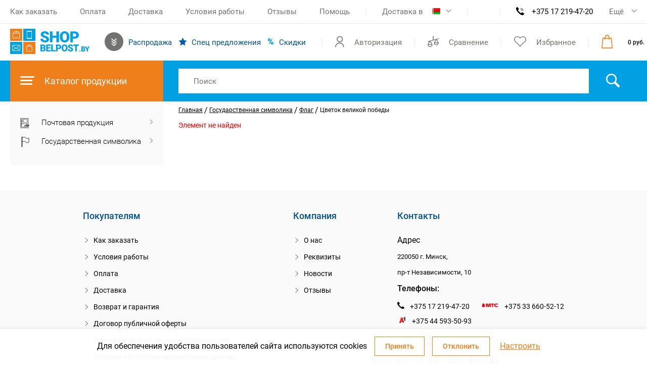

--- FILE ---
content_type: text/html; charset=UTF-8
request_url: https://shop.belpost.by/catalog/gosudarstvennaya_simvolika/flag/6810725/
body_size: 20180
content:
<!DOCTYPE html>
<html lang="ru">
<head>
    <meta http-equiv="Content-Type" content="text/html; charset=UTF-8" />
<meta name="robots" content="index, follow" />
<link href="/bitrix/js/ui/design-tokens/dist/compatibility.min.css?1664281790397" type="text/css"  rel="stylesheet" />
<link href="/bitrix/js/ui/fonts/opensans/ui.font.opensans.min.css?16642817902320" type="text/css"  rel="stylesheet" />
<link href="/bitrix/js/main/popup/dist/main.popup.bundle.min.css?166745773325046" type="text/css"  rel="stylesheet" />
<link href="/local/templates/belpost/components/bitrix/catalog/catalog/bitrix/catalog.compare.list/.default/style.css?16242663681265" type="text/css"  rel="stylesheet" />
<link href="/bitrix/components/bitrix/system.show_message/templates/.default/style.min.css?162426635751" type="text/css"  rel="stylesheet" />
<link href="/local/css/Custom/admin.css?1692708596340" type="text/css"  data-template-style="true"  rel="stylesheet" />
<link href="/local/templates/belpost/fonts/roboto/stylesheet.css?16242663694457" type="text/css"  data-template-style="true"  rel="stylesheet" />
<link href="/local/templates/belpost/css/styles_item.css?168448201964294" type="text/css"  data-template-style="true"  rel="stylesheet" />
<link href="/local/templates/belpost/css/magnific.css?16242663697873" type="text/css"  data-template-style="true"  rel="stylesheet" />
<link href="/local/templates/belpost/css/styles.css?1698152096209439" type="text/css"  data-template-style="true"  rel="stylesheet" />
<link href="/local/templates/belpost/css/extra.css?166429912919510" type="text/css"  data-template-style="true"  rel="stylesheet" />
<link href="/local/templates/belpost/css/custom.css?17266573964729" type="text/css"  data-template-style="true"  rel="stylesheet" />
<link href="/bitrix/panel/main/popup.min.css?166428188321279" type="text/css"  data-template-style="true"  rel="stylesheet" />
<link href="/local/components/phpdev/search.title/templates/header1/style.css?16242663671751" type="text/css"  data-template-style="true"  rel="stylesheet" />
<link href="/local/templates/belpost/styles.css?17266573964429" type="text/css"  data-template-style="true"  rel="stylesheet" />
<script type="text/javascript">if(!window.BX)window.BX={};if(!window.BX.message)window.BX.message=function(mess){if(typeof mess==='object'){for(let i in mess) {BX.message[i]=mess[i];} return true;}};</script>
<script type="text/javascript">(window.BX||top.BX).message({'JS_CORE_LOADING':'Загрузка...','JS_CORE_NO_DATA':'- Нет данных -','JS_CORE_WINDOW_CLOSE':'Закрыть','JS_CORE_WINDOW_EXPAND':'Развернуть','JS_CORE_WINDOW_NARROW':'Свернуть в окно','JS_CORE_WINDOW_SAVE':'Сохранить','JS_CORE_WINDOW_CANCEL':'Отменить','JS_CORE_WINDOW_CONTINUE':'Продолжить','JS_CORE_H':'ч','JS_CORE_M':'м','JS_CORE_S':'с','JSADM_AI_HIDE_EXTRA':'Скрыть лишние','JSADM_AI_ALL_NOTIF':'Показать все','JSADM_AUTH_REQ':'Требуется авторизация!','JS_CORE_WINDOW_AUTH':'Войти','JS_CORE_IMAGE_FULL':'Полный размер'});</script>

<script type="text/javascript" src="/bitrix/js/main/core/core.min.js?1664281883220555"></script>

<script>BX.setJSList(['/bitrix/js/main/core/core_ajax.js','/bitrix/js/main/core/core_promise.js','/bitrix/js/main/polyfill/promise/js/promise.js','/bitrix/js/main/loadext/loadext.js','/bitrix/js/main/loadext/extension.js','/bitrix/js/main/polyfill/promise/js/promise.js','/bitrix/js/main/polyfill/find/js/find.js','/bitrix/js/main/polyfill/includes/js/includes.js','/bitrix/js/main/polyfill/matches/js/matches.js','/bitrix/js/ui/polyfill/closest/js/closest.js','/bitrix/js/main/polyfill/fill/main.polyfill.fill.js','/bitrix/js/main/polyfill/find/js/find.js','/bitrix/js/main/polyfill/matches/js/matches.js','/bitrix/js/main/polyfill/core/dist/polyfill.bundle.js','/bitrix/js/main/core/core.js','/bitrix/js/main/polyfill/intersectionobserver/js/intersectionobserver.js','/bitrix/js/main/lazyload/dist/lazyload.bundle.js','/bitrix/js/main/polyfill/core/dist/polyfill.bundle.js','/bitrix/js/main/parambag/dist/parambag.bundle.js']);
BX.setCSSList(['/bitrix/js/main/lazyload/dist/lazyload.bundle.css','/bitrix/js/main/parambag/dist/parambag.bundle.css']);</script>
<script type="text/javascript">(window.BX||top.BX).message({'JS_CORE_LOADING':'Загрузка...','JS_CORE_NO_DATA':'- Нет данных -','JS_CORE_WINDOW_CLOSE':'Закрыть','JS_CORE_WINDOW_EXPAND':'Развернуть','JS_CORE_WINDOW_NARROW':'Свернуть в окно','JS_CORE_WINDOW_SAVE':'Сохранить','JS_CORE_WINDOW_CANCEL':'Отменить','JS_CORE_WINDOW_CONTINUE':'Продолжить','JS_CORE_H':'ч','JS_CORE_M':'м','JS_CORE_S':'с','JSADM_AI_HIDE_EXTRA':'Скрыть лишние','JSADM_AI_ALL_NOTIF':'Показать все','JSADM_AUTH_REQ':'Требуется авторизация!','JS_CORE_WINDOW_AUTH':'Войти','JS_CORE_IMAGE_FULL':'Полный размер'});</script>
<script type="text/javascript">(window.BX||top.BX).message({'LANGUAGE_ID':'ru','FORMAT_DATE':'DD.MM.YYYY','FORMAT_DATETIME':'DD.MM.YYYY HH:MI:SS','COOKIE_PREFIX':'BITRIX_SM','SERVER_TZ_OFFSET':'10800','UTF_MODE':'Y','SITE_ID':'s1','SITE_DIR':'/','USER_ID':'','SERVER_TIME':'1769502345','USER_TZ_OFFSET':'0','USER_TZ_AUTO':'Y','bitrix_sessid':'5d47a5b17af80a779a86e5d52d6a26ae'});</script>


<script type="text/javascript" src="/bitrix/js/main/jquery/jquery-1.12.4.min.js?166428183497163"></script>
<script type="text/javascript" src="/bitrix/js/ui/dexie/dist/dexie3.bundle.min.js?166428179488295"></script>
<script type="text/javascript" src="/bitrix/js/main/core/core_ls.min.js?16242663637365"></script>
<script type="text/javascript" src="/bitrix/js/main/core/core_fx.min.js?16242663639768"></script>
<script type="text/javascript" src="/bitrix/js/main/core/core_frame_cache.min.js?166428173911264"></script>
<script type="text/javascript" src="/bitrix/js/main/pageobject/pageobject.min.js?1624266365570"></script>
<script type="text/javascript" src="/bitrix/js/main/core/core_window.min.js?166428165976326"></script>
<script type="text/javascript" src="/bitrix/js/main/popup/dist/main.popup.bundle.min.js?166428183464063"></script>


<script type="text/javascript" src="/local/js/Custom/admin.js?16838906867040"></script>
<script type="text/javascript" src="/local/js/Custom/OrderPropertyType/CustomString.js?16472684232041"></script>
<script type="text/javascript" src="/local/templates/belpost/components/bitrix/news.list/delivery_countries/script.js?16242663681026"></script>
<script type="text/javascript" src="/local/templates/belpost/components/bitrix/news.list/language_site/script.js?16242663682357"></script>
<script type="text/javascript" src="/local/templates/belpost/components/bitrix/sale.basket.basket.line/header/script.js?16242663685574"></script>
<script type="text/javascript" src="/local/components/phpdev/search.title/script.js?16242663679681"></script>
<script type="text/javascript" src="/local/components/newsite/cookie.accept/default_js/script.js?17273549361202"></script>
<script type="text/javascript" src="/local/templates/belpost/js/jquery-3.5.1.min.js?162426636989476"></script>
<script type="text/javascript" src="/local/templates/belpost/js/detect.min.js?164564089326229"></script>
<script type="text/javascript" src="/local/templates/belpost/js/magnific_popu.js?162426636820216"></script>
<script type="text/javascript" src="/local/templates/belpost/js/wNumb.min.js?16242663682235"></script>
<script type="text/javascript" src="/local/templates/belpost/js/nouislider.js?162426636998191"></script>
<script type="text/javascript" src="/local/templates/belpost/js/slick.min.js?162426636842863"></script>
<script type="text/javascript" src="/local/templates/belpost/js/scripts.js?173978358135208"></script>
<script type="text/javascript" src="/local/templates/belpost/js/extra.js?166421210319594"></script>
<script type="text/javascript" src="/local/templates/belpost/js/custom.js?17211476841871"></script>
<script type="text/javascript" src="/local/templates/belpost/components/bitrix/catalog/catalog/bitrix/catalog.compare.list/.default/script.min.js?16242663682543"></script>
<script type="text/javascript">var _ba = _ba || []; _ba.push(["aid", "1d1aaa89140d99a8140e9cf3df63cfdc"]); _ba.push(["host", "shop.belpost.by"]); (function() {var ba = document.createElement("script"); ba.type = "text/javascript"; ba.async = true;ba.src = (document.location.protocol == "https:" ? "https://" : "http://") + "bitrix.info/ba.js";var s = document.getElementsByTagName("script")[0];s.parentNode.insertBefore(ba, s);})();</script>


    <meta charset="UTF-8">
    <title>Каталог</title>
    <meta name="viewport" content="width=device-width, initial-scale=1">
                                
    <script>
        var isIE = false || !!document.documentMode;

        if (isIE) {
            setTimeout(function (){
                var head  = document.getElementsByTagName("head")[0];
                var link  = document.createElement("link");
                link.rel  = "stylesheet";
                link.href = "/local/templates/belpost/css/ms-style.css";
                head.appendChild(link);
            },1000);
        }
    </script>
<!--'start_frame_cache_staticTab'--><!-- Google Tag Manager --><!-- End Google Tag Manager -->
<!-- Google Tag Manager (noscript) --><!-- End Google Tag Manager (noscript) -->
<!--'end_frame_cache_staticTab'--></head>
<body>


<div class="big_wrapper notranslate">
    <header class="header">
        <div class="preheader">
            <div class="wrapper">
                <div class="menu" id='menu'>
                    
                    <div class="menu_item">
            <a href="/buyers/how_to_order/">
                            Как заказать                        </a>
        </div>
                        <div class="menu_item">
            <a href="/buyers/payment/">
                            Оплата                        </a>
        </div>
                        <div class="menu_item">
            <a href="/buyers/delivery/">
                            Доставка                        </a>
        </div>
                        <div class="menu_item">
            <a href="/buyers/usloviya-raboty-/">
                            Условия работы                        </a>
        </div>
                        <div class="menu_item">
            <a href="/company/review/">
                            Отзывы                        </a>
        </div>
                        <div class="menu_item">
            <a href="/useful_info/">
                            Помощь                        </a>
        </div>
                    </div>
                <div class="separate_line _1"></div>
                <div class="shipp_choos">
                    <!--'start_frame_cache_7DqYyc'--><div class="drop_down_title">
    <div class="text">
        Доставка в    </div>
    <div class="flag">
                <img style="max-width: 20px;" src="/images/bel-flag.png"
             id="selected-country-flag"
             alt="Беларусь">
            </div>
    <div class="arrow"><img src="/local/templates/belpost/img/arrow_down.svg"></div>
</div>
<div class="drop_down_body dropdown_delivery_countries" style="z-index: 99999; max-height: 550px; overflow: auto; font-size: 14px; line-height: 16px;">
            <div class="body_flag _drop_item delivery-countries-list"
             id="bx_3218110189_25"
             data-country-code="BY" data-current-country-code="true">
                            <img src="/upload/iblock/dcd/dcd793bcf040dc8b23d82eada8fbf9d2.svg" alt="Беларусь" style="max-width: 20px;">
                        Беларусь        </div>
            <div class="body_flag _drop_item delivery-countries-list"
             id="bx_3218110189_84"
             data-country-code="AT">
                            <img src="/upload/iblock/825/8254a7265c94539ca4a87061994b05be.svg" alt="Австрия" style="max-width: 20px;">
                        Австрия        </div>
            <div class="body_flag _drop_item delivery-countries-list"
             id="bx_3218110189_58"
             data-country-code="AZ">
                            <img src="/upload/iblock/42f/42fa076015221d7ed4c3f2f282cb901b.svg" alt="Азербайджан" style="max-width: 20px;">
                        Азербайджан        </div>
            <div class="body_flag _drop_item delivery-countries-list"
             id="bx_3218110189_6872121"
             data-country-code="AL">
                            <img src="/upload/iblock/db5/cwws6zo7v0ltrlm2pu8kwwjugapbr7gg/флаг Албании 1.jpg" alt="Албания" style="max-width: 20px;">
                        Албания        </div>
            <div class="body_flag _drop_item delivery-countries-list"
             id="bx_3218110189_6717532"
             data-country-code="AR">
                            <img src="/upload/iblock/172/boxb4gc6k50nbmld6fqjgiul1gt5qh21/Flag_of_Argentina.svg.png" alt="Аргентина" style="max-width: 20px;">
                        Аргентина        </div>
            <div class="body_flag _drop_item delivery-countries-list"
             id="bx_3218110189_55"
             data-country-code="AM">
                            <img src="/upload/iblock/04f/04fc4d7d21985b1b34e50a262c053333.svg" alt="Армения" style="max-width: 20px;">
                        Армения        </div>
            <div class="body_flag _drop_item delivery-countries-list"
             id="bx_3218110189_87"
             data-country-code="BE">
                            <img src="/upload/iblock/642/6424f2a4e1339f09bc9790cb71f75df0.svg" alt="Бельгия" style="max-width: 20px;">
                        Бельгия        </div>
            <div class="body_flag _drop_item delivery-countries-list"
             id="bx_3218110189_81"
             data-country-code="BG">
                            <img src="/upload/iblock/f98/f9868a97031200526bfaf07b3cd76f36.svg" alt="Болгария" style="max-width: 20px;">
                        Болгария        </div>
            <div class="body_flag _drop_item delivery-countries-list"
             id="bx_3218110189_65"
             data-country-code="GB">
                            <img src="/upload/iblock/d5c/d5c5075445236cb4b5ea293e38b2fe3a.svg" alt="Великобритания" style="max-width: 20px;">
                        Великобритания        </div>
            <div class="body_flag _drop_item delivery-countries-list"
             id="bx_3218110189_6717577"
             data-country-code="HU">
                            <img src="/upload/iblock/a0e/0agfmnr0btgr01as6u7aihuikpnhfnyy/Flag_of_Hungary.svg.png" alt="Венгрия" style="max-width: 20px;">
                        Венгрия        </div>
            <div class="body_flag _drop_item delivery-countries-list"
             id="bx_3218110189_57"
             data-country-code="DE">
                            <img src="/upload/iblock/180/18007eb8c16a91bf6e79ea8fcc143241.svg" alt="Германия" style="max-width: 20px;">
                        Германия        </div>
            <div class="body_flag _drop_item delivery-countries-list"
             id="bx_3218110189_88"
             data-country-code="GR">
                            <img src="/upload/iblock/4ba/4bae62ed623675b8c0a5a426297fb884.svg" alt="Греция" style="max-width: 20px;">
                        Греция        </div>
            <div class="body_flag _drop_item delivery-countries-list"
             id="bx_3218110189_72"
             data-country-code="GE">
                            <img src="/upload/iblock/7a0/7a0a0954cda52898dd190e0d58467d3b.svg" alt="Грузия" style="max-width: 20px;">
                        Грузия        </div>
            <div class="body_flag _drop_item delivery-countries-list"
             id="bx_3218110189_80"
             data-country-code="EG">
                            <img src="/upload/iblock/b72/b72d1df4c94d6626e6f59a6e1980dfed.svg" alt="Египет" style="max-width: 20px;">
                        Египет        </div>
            <div class="body_flag _drop_item delivery-countries-list"
             id="bx_3218110189_68"
             data-country-code="IL">
                            <img src="/upload/iblock/c14/c141cc1bfe1d3201a921ea19b05df1df.svg" alt="Израиль" style="max-width: 20px;">
                        Израиль        </div>
            <div class="body_flag _drop_item delivery-countries-list"
             id="bx_3218110189_70"
             data-country-code="IN">
                            <img src="/upload/iblock/963/96374062903cb79b8a17f5d9ae5c9e1e.svg" alt="Индия" style="max-width: 20px;">
                        Индия        </div>
            <div class="body_flag _drop_item delivery-countries-list"
             id="bx_3218110189_74"
             data-country-code="ES">
                            <img src="/upload/iblock/76e/76e72ec7ee3fc6b662e9fc6889197f32.svg" alt="Испания" style="max-width: 20px;">
                        Испания        </div>
            <div class="body_flag _drop_item delivery-countries-list"
             id="bx_3218110189_62"
             data-country-code="IT">
                            <img src="/upload/iblock/405/405bce1a4e809906cbb9a377d3c95446.svg" alt="Италия" style="max-width: 20px;">
                        Италия        </div>
            <div class="body_flag _drop_item delivery-countries-list"
             id="bx_3218110189_53"
             data-country-code="KZ">
                            <img src="/upload/iblock/1f2/1f2c0924e75ba1cb1fb927736cbd28e0.svg" alt="Казахстан" style="max-width: 20px;">
                        Казахстан        </div>
            <div class="body_flag _drop_item delivery-countries-list"
             id="bx_3218110189_82"
             data-country-code="CA">
                            <img src="/upload/iblock/855/8552788c6523dc852033799c0474f4a5.svg" alt="Канада" style="max-width: 20px;">
                        Канада        </div>
            <div class="body_flag _drop_item delivery-countries-list"
             id="bx_3218110189_6831532"
             data-country-code="CY">
                            <img src="/upload/iblock/781/j8426ly5zzg3dzsju8qatjqpzgcx0iqb/Flag_of_Cyprus.svg.png" alt="Кипр" style="max-width: 20px;">
                        Кипр        </div>
            <div class="body_flag _drop_item delivery-countries-list"
             id="bx_3218110189_54"
             data-country-code="cn">
                            <img src="/upload/iblock/0f3/0f3e216af884c4a43484ab300b36cd6a.svg" alt="Китай" style="max-width: 20px;">
                        Китай        </div>
            <div class="body_flag _drop_item delivery-countries-list"
             id="bx_3218110189_6872292"
             data-country-code="KR">
                            <img src="/upload/iblock/891/hjjjc09fr1dndc1rfkcc252x3vom600c/флаг Кореи.png" alt="Корея, Республика" style="max-width: 20px;">
                        Корея, Республика        </div>
            <div class="body_flag _drop_item delivery-countries-list"
             id="bx_3218110189_56"
             data-country-code="KG">
                            <img src="/upload/iblock/8ae/8ae9c44ad1d0bb4507ff68da1777f478.svg" alt="Кыргызстан" style="max-width: 20px;">
                        Кыргызстан        </div>
            <div class="body_flag _drop_item delivery-countries-list"
             id="bx_3218110189_59"
             data-country-code="LV">
                            <img src="/upload/iblock/0b3/0b3558193427b84c7995c74d1757bc6f.svg" alt="Латвия" style="max-width: 20px;">
                        Латвия        </div>
            <div class="body_flag _drop_item delivery-countries-list"
             id="bx_3218110189_60"
             data-country-code="LT">
                            <img src="/upload/iblock/120/1208e3dd5f7c49db2ebf50d7f5c3f057.svg" alt="Литва" style="max-width: 20px;">
                        Литва        </div>
            <div class="body_flag _drop_item delivery-countries-list"
             id="bx_3218110189_73"
             data-country-code="MD">
                            <img src="/upload/iblock/5d6/5d65cf69f8fc6c224242735f811d56c5.svg" alt="Молдова" style="max-width: 20px;">
                        Молдова        </div>
            <div class="body_flag _drop_item delivery-countries-list"
             id="bx_3218110189_75"
             data-country-code="NL">
                            <img src="/upload/iblock/7e6/7e63f7e365dbcf3b9d020e50ec8c96ba.svg" alt="Нидерланды" style="max-width: 20px;">
                        Нидерланды        </div>
            <div class="body_flag _drop_item delivery-countries-list"
             id="bx_3218110189_71"
             data-country-code="AE">
                            <img src="/upload/iblock/553/553584f5393f5d584be093c9287585ef.svg" alt="Объединенные Арабские Эмираты" style="max-width: 20px;">
                        Объединенные Арабские Эмираты        </div>
            <div class="body_flag _drop_item delivery-countries-list"
             id="bx_3218110189_6831533"
             data-country-code="OM">
                            <img src="/upload/iblock/d4b/1moy1ag1cdz3l79x6w2kd6pnwg9og8j9/oman-flag.png" alt="Оман" style="max-width: 20px;">
                        Оман        </div>
            <div class="body_flag _drop_item delivery-countries-list"
             id="bx_3218110189_66"
             data-country-code="PL">
                            <img src="/upload/iblock/540/54015d131e76d4be57c81851c480f83d.svg" alt="Польша" style="max-width: 20px;">
                        Польша        </div>
            <div class="body_flag _drop_item delivery-countries-list"
             id="bx_3218110189_6748925"
             data-country-code="PT">
                            <img src="/upload/iblock/59a/nw9i8ms1y51t8rohjvm6gm39zycozpsf/portugal-01-1.png" alt="Португалия" style="max-width: 20px;">
                        Португалия        </div>
            <div class="body_flag _drop_item delivery-countries-list"
             id="bx_3218110189_24"
             data-country-code="RU">
                            <img src="/upload/iblock/2fe/2fefce4785fd4250b6168dc6e579ceb3.svg" alt="Россия " style="max-width: 20px;">
                        Россия         </div>
            <div class="body_flag _drop_item delivery-countries-list"
             id="bx_3218110189_6872295"
             data-country-code="RO">
                            <img src="/upload/iblock/83c/eokgbmsiu04wtqs93lsa5gnquf52hagd/Flag_of_Romania.svg.webp" alt="Румыния" style="max-width: 20px;">
                        Румыния        </div>
            <div class="body_flag _drop_item delivery-countries-list"
             id="bx_3218110189_6831535"
             data-country-code="SA">
                            <img src="/upload/iblock/47a/jyct21it8iwp7rj030ulxwvphva43i4u/istockphoto-675929974-612x612.jpg" alt="Саудовская Аравия" style="max-width: 20px;">
                        Саудовская Аравия        </div>
            <div class="body_flag _drop_item delivery-countries-list"
             id="bx_3218110189_6763667"
             data-country-code="SC">
                            <img src="/upload/iblock/352/cazragoewilzge0b4smmt27252ck3wj9/seychelles_640.png" alt="Сейшельские Острова" style="max-width: 20px;">
                        Сейшельские Острова        </div>
            <div class="body_flag _drop_item delivery-countries-list"
             id="bx_3218110189_76"
             data-country-code="RS">
                            <img src="/upload/iblock/b27/b27e6a91a47b635e768a46093e7a87a6.svg" alt="Сербия" style="max-width: 20px;">
                        Сербия        </div>
            <div class="body_flag _drop_item delivery-countries-list"
             id="bx_3218110189_89"
             data-country-code="SK">
                            <img src="/upload/iblock/e06/e0609ad909fc47ef7b3beef6f5914be1.svg" alt="Словакия" style="max-width: 20px;">
                        Словакия        </div>
            <div class="body_flag _drop_item delivery-countries-list"
             id="bx_3218110189_77"
             data-country-code="TJ">
                            <img src="/upload/iblock/7c7/7c77280d8e6a880eb4d34014ff97ff7e.svg" alt="Таджикистан" style="max-width: 20px;">
                        Таджикистан        </div>
            <div class="body_flag _drop_item delivery-countries-list"
             id="bx_3218110189_78"
             data-country-code="TM">
                            <img src="/upload/iblock/310/3102329c746716adaa250394b0c7d98f.svg" alt="Туркменистан" style="max-width: 20px;">
                        Туркменистан        </div>
            <div class="body_flag _drop_item delivery-countries-list"
             id="bx_3218110189_67"
             data-country-code="TR">
                            <img src="/upload/iblock/714/714a18911f6cd9736e26655907262eba.svg" alt="Турция" style="max-width: 20px;">
                        Турция        </div>
            <div class="body_flag _drop_item delivery-countries-list"
             id="bx_3218110189_79"
             data-country-code="UZ">
                            <img src="/upload/iblock/fa0/fa056f7b0ea32731ebe33b3021995485.svg" alt="Узбекистан" style="max-width: 20px;">
                        Узбекистан        </div>
            <div class="body_flag _drop_item delivery-countries-list"
             id="bx_3218110189_64"
             data-country-code="FR">
                            <img src="/upload/iblock/d68/d682b55de143c02aaa9fa1e1d71499b6.svg" alt="Франция" style="max-width: 20px;">
                        Франция        </div>
            <div class="body_flag _drop_item delivery-countries-list"
             id="bx_3218110189_83"
             data-country-code="HR">
                            <img src="/upload/iblock/2df/2df922b168515a7dbf03a0fcd956a17b.svg" alt="Хорватия" style="max-width: 20px;">
                        Хорватия        </div>
            <div class="body_flag _drop_item delivery-countries-list"
             id="bx_3218110189_90"
             data-country-code="ME">
                            <img src="/upload/iblock/04f/04f00d660263eb212ed7bfd1804727b8.svg" alt="Черногория" style="max-width: 20px;">
                        Черногория        </div>
            <div class="body_flag _drop_item delivery-countries-list"
             id="bx_3218110189_63"
             data-country-code="CZ">
                            <img src="/upload/iblock/792/7929d0a253c8ba3a27df6a63d27d6fcf.svg" alt="Чехия" style="max-width: 20px;">
                        Чехия        </div>
            <div class="body_flag _drop_item delivery-countries-list"
             id="bx_3218110189_85"
             data-country-code="CH">
                            <img src="/upload/iblock/ce9/ce970c5eb67f0cca7e54d9bc0e5c19bf.svg" alt="Швейцария" style="max-width: 20px;">
                        Швейцария        </div>
            <div class="body_flag _drop_item delivery-countries-list"
             id="bx_3218110189_86"
             data-country-code="SE">
                            <img src="/upload/iblock/93e/93e2fdb84e5472bff27578f78516656f.svg" alt="Швеция" style="max-width: 20px;">
                        Швеция        </div>
            <div class="body_flag _drop_item delivery-countries-list"
             id="bx_3218110189_61"
             data-country-code="EE">
                            <img src="/upload/iblock/1e8/1e895725b30fe7dcfa0da4d2732dd22d.svg" alt="Эстония" style="max-width: 20px;">
                        Эстония        </div>
            <div class="body_flag _drop_item delivery-countries-list"
             id="bx_3218110189_91"
             data-country-code="JP">
                            <img src="/upload/iblock/41c/41cdc5c1ba9565e5bcb5d9e0b5f0d382.svg" alt="Япония" style="max-width: 20px;">
                        Япония        </div>
            <div class="body_flag _drop_item delivery-countries-list"
             id="bx_3218110189_6789007"
             data-country-code="PK">
                            <img src="/upload/iblock/cb3/qdi0c357s02yuk1dhnh4kho0pmvhz3zq/флаг Пакистана.jpg" alt="Пакистан" style="max-width: 20px;">
                        Пакистан        </div>
    </div><!--'end_frame_cache_7DqYyc'-->                </div>
                <div class="separate_line _2"></div>
                <div class="lang_choose_cont">
                    <!--'start_frame_cache_jmonnO'--><div id="google_translate_element"></div>

<script>

    function googleTranslateElementInit() {
        new google.translate.TranslateElement({
            lang: 'ru',
            pageLanguages: 'ru',
            includedLanguages: 'ru,en,be'
        }, 'google_translate_element');
    }

    /*
     * Функция убирает надпись "Выбрать язык"
     * и подбирает язык установленный в браузере
     */
    function rmGoogleTeComboValue(i = 0) {
        if (i >= 10) return;

        if ($('.goog-te-combo').length === 0) {
            setTimeout(function () {
                ++i;
                rmGoogleTeComboValue(i);
            }, 2000);
        } else {
            if ($("select.goog-te-combo option:first").val() == '') {
                $("select.goog-te-combo option:first").remove();
                $('select.goog-te-combo option[value="ru"]').prop("selected", true);
            }
        }
    }

    /**
     * В рускоязычных бразуерах не переводися языковой список
     * функция переводит выпадашку на английский**/
    function setLangToGTEnglish(i = 0) {
        if (i >= 8) return;
        if ($('.goog-te-combo').length === 0) {
            setTimeout(function () {
                ++i;
                setLangToGTEnglish(i);
            }, 3000);
        } else {
            if (($('.goog-te-combo option:selected').val() === 'en')) {
                $(' .goog-te-combo').find('option').each(function (i, item) {

                    let language = 'English';
                    let langId = $(this).val();

                    if (langId === 'ru') {
                        language = 'Russian'
                    } else if (langId === 'be') {
                        language = 'Belorussian'
                    }
                    $(this).text(language);
                });
            }
        }
    }


    /**
     * В некоторых браузерах вместо руской выпадаешки показывает английский текс
     * фунция переводит выпадашку на русский
     * @param i
     */
    function setLangToGoogleTranslate(i = 0) {
        if (i >= 8) return;

        if ($('.goog-te-combo').length === 0) {
            setTimeout(function () {
                ++i;
                setLangToGoogleTranslate(i);
            }, 1000);
        } else {
            if (($('.goog-te-combo option:selected').val() === 'ru')) {
                $(' .goog-te-combo').find('option').each(function (i, item) {

                    let language = 'Русский';
                    let langId = $(this).val();

                    if (langId === 'en') {
                        language = 'Английский'
                    } else if (langId === 'be') {
                        language = 'Белорусский'
                    }
                    $(this).text(language);
                });
            }
        }
    }

    function refreshPage() {
        $.ajax({
            url: document.location.href,
            success: function (html) {
                let data = html.replace('<body>', '<body><div id="body">').replace('</body>', '</div></body>');
                let body = $(data).filter('#body');
                $('body').html(body);
            }
        });
    }

    function loadGoogleTranslate() {
        $("script").each(function (i, item) {
            let src = $(item).attr('src');
            if (src !== undefined && src.indexOf('translate.google') !== -1) {
                $(item).remove();
            }
        });

        var googleTranslateScript = document.createElement('script');
        googleTranslateScript.type = 'text/javascript';
        googleTranslateScript.async = true;
        googleTranslateScript.src = 'https://translate.google.com/translate_a/element.js?cb=googleTranslateElementInit';
        (document.getElementsByTagName('head')[0]).appendChild(googleTranslateScript);
    }




    loadGoogleTranslate();
    rmGoogleTeComboValue();
    setLangToGoogleTranslate();
    setLangToGTEnglish();
</script>
<style>
    .goog-te-gadget {
        font-size: 0;
    }

    .goog-logo-link {
        display: none;
    }

    .goog-te-combo, .goog-te-banner *, .goog-te-ftab *, .goog-te-menu *, .goog-te-menu2 *, .goog-te-balloon * {
        font-family: 'Roboto';
        font-size: 15px;
        line-height: 18px;
        color: #727270;
        text-transform: capitalize;

    }

    .skiptranslate goog-te-gadget {
        display: none;
    }

    .goog-te-combo {
        border: 0;
        outline: 0;
    }
</style><!--'end_frame_cache_jmonnO'-->                </div>
                <div class="separate_line _3"></div>
                <div class="phone_main">
                    <div class="icon"><img src="/local/templates/belpost/img/phone_icon.svg" alt=""></div>
                    <a href="tel:+375172194720">+375 17 219-47-20</a>                </div>

                <div class="more">
                    <div class="drop_down_title">

                        <div class="text">Ещё</div>

                        <div class="arrow"><img src="/local/templates/belpost/img/arrow_down.svg" alt=""></div>
                    </div>
                    <div class="drop_down_body">

                        <div class="address">

                            <div class="contucts">
                                <div class="cont_title">Телефоны:</div>
                                <div class="cont_cont">
                                                                            <a id="bx_1373509569_9" href="tel:+375336605212" class="cont_item">
                    <div class="icon">
                        <img src="/upload/iblock/0db/0db4ab46e841543370c07f7f9717fa4c.png" alt="">
                    </div>
                    <div class="text">+375 33 660-52-12</div>
                </a>
                                                                <a id="bx_1373509569_8" href="tel:+375445935093" class="cont_item">
                    <div class="icon">
                        <img src="/upload/iblock/b74/b742151a0cd77a96eb3f4aa4a6b0d354.png" alt="">
                    </div>
                    <div class="text">+375 44 593-50-93</div>
                </a>
                        
</div>





                            </div>
                            <div class="socials">
                                <div class="socials_title">Социальные сети:</div>
                                
<div class="socials_cont">
                <a id="bx_3485106786_6804457" href="https://t.me/BelpostNews" class="soc_item" target="_blank">
            <img src="/upload/iblock/691/d9hlknhb1301q0b0yijubxxog7xgaisa/images.jpg" alt="">
        </a>
                <a id="bx_3485106786_6804456" href="https://t.me/BelpostNews" class="soc_item" target="_blank">
            <img src="" alt="">
        </a>
                <a id="bx_3485106786_6" href="https://ok.ru/group/53235711738069" class="soc_item" target="_blank">
            <img src="/upload/iblock/783/l1rs5s4wdp8j4j8ky0qvoeuv00p0q4n7.jpg" alt="одноклассники">
        </a>
                <a id="bx_3485106786_5" href="https://vk.com/shop_belpost_by" class="soc_item" target="_blank">
            <img src="/upload/iblock/a77/azz96ci3034jm9mgf13cc7no7mcldimk.jpg" alt="">
        </a>
                <a id="bx_3485106786_4" href="https://www.facebook.com/shop.belpost.by/" class="soc_item" target="_blank">
            <img src="/upload/iblock/48e/6phj66yvohhnm7e9uygl8ccpaldjaf7p.jpg" alt="">
        </a>
                <a id="bx_3485106786_3" href="https://www.instagram.com/shopbelpost/" class="soc_item" target="_blank">
            <img src="/upload/iblock/7ef/g6iku9unzou1dll9y7wq26pk4l68s3ng.jpg" alt="">
        </a>
    </div>

                            </div>
                            <div class="feed_back">
                                <div class="btn">
                                    <div class="icon">
                                        <img src="/local/templates/belpost/img/pods.svg" alt="">
                                    </div>
                                    <div class="text">Обратная связь</div>
                                    <div class="arrow">
                                        <svg width="19" height="8" viewBox="0 0 19 8" fill="none"
                                             xmlns="http://www.w3.org/2000/svg">
                                            <path fill-rule="evenodd" clip-rule="evenodd"
                                                  d="M15.1716 0.464806L18.3536 3.64679C18.5488 3.84205 18.5488 4.15863 18.3536 4.35389L15.1716 7.53587C14.9763 7.73114 14.6597 7.73114 14.4645 7.53587C14.2692 7.34061 14.2692 7.02403 14.4645 6.82877L16.7929 4.50034H0V3.50034H16.7929L14.4645 1.17191C14.2692 0.976651 14.2692 0.660068 14.4645 0.464806C14.6597 0.269544 14.9763 0.269544 15.1716 0.464806Z"
                                                  fill="white"/>
                                        </svg>
                                    </div>
                                </div>
                            </div>
                        </div>
                    </div>
                </div>

                <div class="separate_line _4"></div>
                <div class="burger">
                    <div class="burger_bef"></div>
                    <div class="burger_mid"></div>
                    <div class="burger_af"></div>
                </div>
            </div>
        </div>
                <div class="main_header">
            <div class="wrapper basket_store">
                <div class="logo" id="logo">
                                            <a href="/"><img src="/local/templates/belpost/img/logo.png" alt="logo"></a>
                                    </div>
                <div class="other">
                    <!--marketing menu-->
                    <div class="hot_pre">
                    <a id="bx_4145281613_26" href="/sale/" class="sale_item">
            <div class="icon"><img src="/upload/uf/bcc/3b0tevjbn1lwyzu8oahku4rivn2psz03/631cb0b8e433a40bf6dcb504ad13df2b (1).png" alt="распродажа"></div>
            <div class="text">
                                    Распродажа                            </div>
        </a>
                        <a id="bx_4145281613_25" href="/offers/" class="sale_item">
            <div class="icon"><img src="/upload/uf/c43/c43f7f79d849a7711b50285494781d77.svg" alt="спец предложения"></div>
            <div class="text">
                                    Спец предложения                            </div>
        </a>
                        <a id="bx_4145281613_24" href="/discount/" class="sale_item">
            <div class="icon"><img src="/upload/uf/573/573063656cfdaa5b597483f7816b57e3.svg" alt="скидки"></div>
            <div class="text">
                                    Скидки                            </div>
        </a>
    
</div>                    <div class="separate_line"></div>
                    


    
<form class="autorization_form _popup" name="form_auth" method="post"
      action="/catalog/gosudarstvennaya_simvolika/flag/6810725/">
    <div class="form_header">
        <div class="form_title">Авторизация</div>
        <div class="cross">
            <svg width="20" height="20" viewBox="0 0 20 20" fill="none" xmlns="http://www.w3.org/2000/svg">
                <path
                        d="M11.1049 10L19.7712 1.33372C20.0763 1.0286 20.0763 0.533916 19.7712 0.228838C19.466 -0.0762402 18.9714 -0.0762793 18.6663 0.228838L9.99998 8.89516L1.33372 0.228838C1.0286 -0.0762793 0.533914 -0.0762793 0.228837 0.228838C-0.07624 0.533955 -0.0762791 1.02864 0.228837 1.33372L8.8951 10L0.228837 18.6663C-0.0762791 18.9714 -0.0762791 19.4661 0.228837 19.7712C0.381376 19.9237 0.581336 20 0.781296 20C0.981257 20 1.18118 19.9237 1.33376 19.7712L9.99998 11.1049L18.6662 19.7712C18.8188 19.9237 19.0187 20 19.2187 20C19.4187 20 19.6186 19.9237 19.7712 19.7712C20.0763 19.4661 20.0763 18.9714 19.7712 18.6663L11.1049 10Z"
                        fill="#727270"/>
            </svg>
        </div>
    </div>
    <div class="non_header">
                <div class="input_item">
            <div class="input_title" style="color: red" id="error_text"></div>
        </div>
        <div class="input_item">
            <div class="input_title">Логин / E-mail <span>*</span></div>
            <div class="input"><input type="text" id="auth_name" name="USER_LOGIN"
                                      class="_req"></div>
        </div>
        <div class="input_item">
            <div class="input_title">Пароль <span>*</span></div>
            <div class="input"><input type="password" id="auth_pass" name="USER_PASSWORD"
                                      class="_req"></div>
        </div>
        <div class="controls_block">
            <a href="/registration/" class="register">Регистрация</a>
            <a href="/auth/restore/" class="forgot_passod">Забыли пароль?</a>
        </div>
        <input type="submit" class="btn_auth" name="AUTH_ACTION" value="Войти">
    </div>
</form>

<style>
    .btn_auth {
        padding: 11px 45px;
        height: 38px;
        background: #EF7F1B url("/local/templates/belpost/img/from_arrow.svg") no-repeat center right 15px;
        margin: 0 auto;
        cursor: pointer;
        display: -webkit-box;
        display: -ms-flexbox;
        display: flex;
        -webkit-box-align: center;
        -ms-flex-align: center;
        align-items: center;
        -webkit-box-pack: center;
        -ms-flex-pack: center;
        justify-content: center;
        border: none;
        font-size: 14px;
        line-height: 16px;
        color: #FFFFFF;
    }
</style>                    <a href="#" id="bx_2148846299_33"
           class="autorization _gray">
            <div class="icon"><img src="/upload/uf/5ce/5ce290ca98fcfef699bbac79764e1a74.svg"
                                   alt=""></div>
            <div class="text">Авторизация</div>
                        
                    </a>
        <div class="separate_line"></div>
                        <a href="/catalog/compare.php?action=#ACTION_CODE#" id="bx_2148846299_32"
           class="compare _gray">
            <div class="icon"><img src="/upload/uf/51d/51d559bb452316511c7544df51e0c97e.svg"
                                   alt=""></div>
            <div class="text">Сравнение</div>
                            <div id="compare_count">

                </div>
                        
                    </a>
        <div class="separate_line"></div>
                        <a href="/favorites/" id="bx_2148846299_31"
           class="liked _gray">
            <div class="icon"><img src="/upload/uf/c32/c323f780665a9217179112e21b0f1033.svg"
                                   alt="избранное"></div>
            <div class="text">Избранное</div>
                                            <div id="favorites_count">

                    </div>
            
                    </a>
        <div class="separate_line"></div>
                        <script>
var bx_basketFKauiI = new BitrixSmallCart;
</script>
<div id="bx_basketFKauiI" class="cart"><!--'start_frame_cache_bx_basketFKauiI'--><div class="cart_title basket_title drop_down_title">
    <div class="icon">
        <img class="icon_img_cart" src="/local/templates/belpost/img/cart.svg" alt="">
            </div>
    <!--<div class="text"></div>-->
    <div class="text">0 руб.</div>
    <div class="arrow"><img class="down_arrow" src="/local/templates/belpost/img/arrow_down.svg" alt=""></div>
</div>
<!--'end_frame_cache_bx_basketFKauiI'--></div>
<script type="text/javascript">
	bx_basketFKauiI.siteId       = 's1';
	bx_basketFKauiI.cartId       = 'bx_basketFKauiI';
	bx_basketFKauiI.ajaxPath     = '/bitrix/components/bitrix/sale.basket.basket.line/ajax.php';
	bx_basketFKauiI.templateName = 'header';
	bx_basketFKauiI.arParams     =  {'HIDE_ON_BASKET_PAGES':'N','PATH_TO_BASKET':'/personal/basket/','PATH_TO_ORDER':'/order/','PATH_TO_PERSONAL':'/personal/','PATH_TO_PROFILE':'/personal/','PATH_TO_REGISTER':'/login/','POSITION_FIXED':'N','POSITION_HORIZONTAL':'right','POSITION_VERTICAL':'top','SHOW_AUTHOR':'N','SHOW_DELAY':'N','SHOW_EMPTY_VALUES':'Y','SHOW_IMAGE':'Y','SHOW_NOTAVAIL':'N','SHOW_NUM_PRODUCTS':'Y','SHOW_PERSONAL_LINK':'N','SHOW_PRICE':'Y','SHOW_PRODUCTS':'Y','SHOW_SUMMARY':'Y','SHOW_TOTAL_PRICE':'Y','COMPONENT_TEMPLATE':'header','PATH_TO_AUTHORIZE':'/login/','SHOW_REGISTRATION':'N','MAX_IMAGE_SIZE':'70','CACHE_TYPE':'A','AJAX':'N','~HIDE_ON_BASKET_PAGES':'N','~PATH_TO_BASKET':'/personal/basket/','~PATH_TO_ORDER':'/order/','~PATH_TO_PERSONAL':'/personal/','~PATH_TO_PROFILE':'/personal/','~PATH_TO_REGISTER':'/login/','~POSITION_FIXED':'N','~POSITION_HORIZONTAL':'right','~POSITION_VERTICAL':'top','~SHOW_AUTHOR':'N','~SHOW_DELAY':'N','~SHOW_EMPTY_VALUES':'Y','~SHOW_IMAGE':'Y','~SHOW_NOTAVAIL':'N','~SHOW_NUM_PRODUCTS':'Y','~SHOW_PERSONAL_LINK':'N','~SHOW_PRICE':'Y','~SHOW_PRODUCTS':'Y','~SHOW_SUMMARY':'Y','~SHOW_TOTAL_PRICE':'Y','~COMPONENT_TEMPLATE':'header','~PATH_TO_AUTHORIZE':'/login/','~SHOW_REGISTRATION':'N','~MAX_IMAGE_SIZE':'70','~CACHE_TYPE':'A','~AJAX':'N','cartId':'bx_basketFKauiI'}; // TODO \Bitrix\Main\Web\Json::encode
	bx_basketFKauiI.closeMessage = 'Скрыть';
	bx_basketFKauiI.openMessage  = 'Раскрыть';
	bx_basketFKauiI.activate();
</script>                </div>
            </div>
        </div>
        <div class="search_row">
            <div class="wrapper">
                <a class="catalog_btn">
                    <div class="icon">
                        <img src="/local/templates/belpost/img/burger.svg" alt="">
                    </div>
                    <div class="text">Каталог продукции</div>
                </a>
                    <div id="title-search" class="divsearch">
        <form action="/catalog/" class="search_row_form" _lpchecked="1" id="pdsearch">
            <div class="visible_part">
                <div class="input">
                    <input id="title-search-input" type="text" name="q" value="" autocomplete="off" placeholder="Поиск"/>
                </div>
                <button class="button"><img src="/local/templates/belpost/img/search.svg" alt=""></button>
            </div>
        </form>
    </div>
<script>
	BX.ready(function(){
		new JCTitleSearch({
			'AJAX_PAGE' : '/catalog/gosudarstvennaya_simvolika/flag/6810725/',
			'CONTAINER_ID': 'title-search',
			'INPUT_ID': 'title-search-input',
			'MIN_QUERY_LEN': 3
		});
	});
</script>

            </div>
        </div>
    </header>

<main class="main">
<div class="pre_catalog item_cont catalog_cont _cont">
	<div class="wrapper">
		 		<div class="nav_bar_cont">
			 

<div class="navigation_bar">
                    <div class="nav_item">
                                                <a href="/catalog/pochtovaya_produktsiya_/" class="nav_title"
                       id="bx_510680952_4413">
                                                <div class="icon">
                                <img src="/upload/uf/dd8/dd89ad649a9a8d7d64b7ae7cb2b4986e.svg" alt="">
                        </div>
                                                <div class="text">
                                                                                        Почтовая продукция                        </div>

                                                <div class="arrow">
                            <img src="/local/templates/belpost/img/arrow_right.svg" alt="">
                        </div>
                                            </a>
                                            <div class="nav_body">
                            <div class="add_cont">
                                                                                                        <div class="add_item">
                                        <a id="bx_510680952_3034"
                                           href="/catalog/pochtovaya_produktsiya_/konverty/">
                                            Конверты                                        </a>
                                    </div>
                                                                                                        <div class="add_item">
                                        <a id="bx_510680952_4414"
                                           href="/catalog/pochtovaya_produktsiya_/marki/">
                                            Марки                                        </a>
                                    </div>
                                                                                                        <div class="add_item">
                                        <a id="bx_510680952_3048"
                                           href="/catalog/pochtovaya_produktsiya_/otkrytki/">
                                            Открытки                                        </a>
                                    </div>
                                                                                                        <div class="add_item">
                                        <a id="bx_510680952_5016"
                                           href="/catalog/pochtovaya_produktsiya_/ar-marka/">
                                            AR MARKA                                        </a>
                                    </div>
                                                                                                        <div class="add_item">
                                        <a id="bx_510680952_4505"
                                           href="/catalog/pochtovaya_produktsiya_/kartochki/">
                                            Карточки                                        </a>
                                    </div>
                                                                                                        <div class="add_item">
                                        <a id="bx_510680952_4506"
                                           href="/catalog/pochtovaya_produktsiya_/katalogi_pochtovykh_marok/">
                                            Каталоги почтовых марок                                        </a>
                                    </div>
                                                                                                        <div class="add_item">
                                        <a id="bx_510680952_3041"
                                           href="/catalog/pochtovaya_produktsiya_/otkrytki_konverty_dlya_deneg/">
                                            Открытки-конверты для денег                                        </a>
                                    </div>
                                                                                                        <div class="add_item">
                                        <a id="bx_510680952_4658"
                                           href="/catalog/pochtovaya_produktsiya_/suveniry/">
                                            Сувениры                                        </a>
                                    </div>
                                                                                                        <div class="add_item">
                                        <a id="bx_510680952_3043"
                                           href="/catalog/pochtovaya_produktsiya_/upakovka/">
                                            Упаковка                                        </a>
                                    </div>
                                                                                                        <div class="add_item">
                                        <a id="bx_510680952_4503"
                                           href="/catalog/pochtovaya_produktsiya_/filatelisticheskaya_produktsiya/">
                                            Филателистическая продукция                                        </a>
                                    </div>
                                                                                                        <div class="add_item">
                                        <a id="bx_510680952_3039"
                                           href="/catalog/pochtovaya_produktsiya_/khudozhestvennaya_bumaga_dlya_pisma/">
                                            Художественная бумага для письма                                        </a>
                                    </div>
                                                            </div>
                        </div>
                                                        </div>
                    <div class="nav_item">
                                                <a href="/catalog/gosudarstvennaya_simvolika/" class="nav_title"
                       id="bx_510680952_4501">
                                                <div class="icon">
                                <img src="/upload/uf/950/log580ad712t0ilg18iqi9bh43s8okga.svg" alt="">
                        </div>
                                                <div class="text">
                                                                                        Государственная символика                        </div>

                                                <div class="arrow">
                            <img src="/local/templates/belpost/img/arrow_right.svg" alt="">
                        </div>
                                            </a>
                                            <div class="nav_body">
                            <div class="add_cont">
                                                                                                        <div class="add_item">
                                        <a id="bx_510680952_4564"
                                           href="/catalog/gosudarstvennaya_simvolika/pechatnaya_produktsiya/">
                                            Печатная продукция                                        </a>
                                    </div>
                                                                                                        <div class="add_item">
                                        <a id="bx_510680952_4567"
                                           href="/catalog/gosudarstvennaya_simvolika/suvenirnaya_produktsiya/">
                                            Сувенирная продукция                                        </a>
                                    </div>
                                                            </div>
                        </div>
                                                        </div>
    </div> <!--Smart filter-->
			<div class="filter_on_parametrs">
				 			</div>
		</div>
		 		<div class="main_cont main_cont_ie">
			 <link href="/bitrix/css/main/font-awesome.css?162426636528777" type="text/css" rel="stylesheet" />
<div class="bread_chumps">
			<div class="href_item">
				<a href="/">
			Главная
				</a>
		
			</div>
			<div class="slash">/</div><div class="href_item">
				<a href="/catalog/gosudarstvennaya_simvolika/">
			Государственная символика
				</a>
		
			</div>
			<div class="slash">/</div><div class="href_item">
				<a href="/catalog/gosudarstvennaya_simvolika/flag/">
			Флаг
				</a>
		
			</div>
		<div class="slash">/</div><div class="href_item">
				<span>Цветок великой победы</span>
			  </div>  </div> <!--'start_frame_cache_CxqOHg'--><div id="compareList9J9wbd" class="bx_catalog-compare-list " style="display: none;"></div>
<script type="text/javascript">
var obcompareList9J9wbd = new JCCatalogCompareList({'VISUAL':{'ID':'compareList9J9wbd'},'AJAX':{'url':'/catalog/gosudarstvennaya_simvolika/flag/6810725/index.php','params':{'ajax_action':'Y'},'reload':{'compare_list_reload':'Y'},'templates':{'delete':'?action=DELETE_FROM_COMPARE_LIST&id='}},'POSITION':{'fixed':false,'align':{'vertical':'top','horizontal':'left'}}})
</script>
<p><font class="errortext">Элемент не найден</font></p>    </div>
<script>
    $(document).ready(function (){
        let lastSlider = $('.slider_item_cont._product_slider:last');
        if(lastSlider.find('.slider_item').length == 0){
            prevSlider = lastSlider.prev();
            if(prevSlider){
                prevSlider.addClass('_last');
            }
        }
    });
</script><!--'end_frame_cache_CxqOHg'-->		</div>
	</div>
</div>
 </main>
 <script>
    let favIDs = [];
    let dataAttr;
    for(let k in favIDs){
        dataAttr = $('div[prod_id='+favIDs[k]+']');
        if(dataAttr){
            dataAttr.addClass('_active');
        }

    }
</script><!--'start_frame_cache_BGZzIB'--><div class="cookie-banner cookie-banner--shown">
    <div class="cookie-banner__inner">
        <div class="cookie-banner__text">
             Для обеспечения удобства пользователей сайта используются cookies        </div>
        <div class="cookie-banner__action">
            <button class="cookie-banner__btn cookie-banner__btn--apply js-apply-cookie"
                    type="button"
                    onclick="window.templateTrigger('Y')"
            >Принять</button>
            <button class="cookie-banner__btn cookie-banner__btn--cancel js-cancel-cookie"
                    type="button"
                    onclick="window.templateTrigger('N')"
            >Отклонить</button>
            <a class="cookie-banner__link" href="/politika-cookie/">
                Настроить            </a>
        </div>
    </div>
</div>
    <script>
        window.templateTrigger = function(val){
        	//do nothing in default
        };
    </script>
            <div style="display: none">
            <input class="cookie-page__radio js-trigger"
                   type="radio"
                   name="ACCEPT_COOKIE"
                   value="Y"
            >
            <input class="cookie-page__radio js-trigger"
                   type="radio"
                   name="ACCEPT_COOKIE"
                   value="N"
            >
        </div>
        <script>
			window.templateTrigger = window.triggerClickAccept;
        </script>
    
<!--'end_frame_cache_BGZzIB'--><footer class="footer">
    <div class="first_footer">
        <div class="upper">
            <div class="wrapper">
                <div class="container">
                    
    <div class="col">
                    <div id="bx_1769435118_4" class="col_title">
                                                            Покупателям                                                </div>
                                                            <a id="bx_1769435118_10" href="/buyers/how_to_order/" class="footer_link">
                    <div class="arrow">
                        <img src="/local/templates/belpost/img/arrow_down.svg" alt="">
                    </div>
                    <div class="text">
                                                    Как заказать                                            </div>
                </a>
                                            <a id="bx_1769435118_4470" href="/buyers/usloviya-raboty-/" class="footer_link">
                    <div class="arrow">
                        <img src="/local/templates/belpost/img/arrow_down.svg" alt="">
                    </div>
                    <div class="text">
                                                    Условия работы                                            </div>
                </a>
                                            <a id="bx_1769435118_9" href="/buyers/payment/" class="footer_link">
                    <div class="arrow">
                        <img src="/local/templates/belpost/img/arrow_down.svg" alt="">
                    </div>
                    <div class="text">
                                                    Оплата                                            </div>
                </a>
                                            <a id="bx_1769435118_8" href="/buyers/delivery/" class="footer_link">
                    <div class="arrow">
                        <img src="/local/templates/belpost/img/arrow_down.svg" alt="">
                    </div>
                    <div class="text">
                                                    Доставка                                            </div>
                </a>
                                            <a id="bx_1769435118_7" href="/buyers/return_and_guarantee" class="footer_link">
                    <div class="arrow">
                        <img src="/local/templates/belpost/img/arrow_down.svg" alt="">
                    </div>
                    <div class="text">
                                                    Возврат и гарантия                                            </div>
                </a>
                                            <a id="bx_1769435118_6" href="/buyers/public_offer_agreement/" class="footer_link">
                    <div class="arrow">
                        <img src="/local/templates/belpost/img/arrow_down.svg" alt="">
                    </div>
                    <div class="text">
                                                    Договор публичной оферты                                            </div>
                </a>
                                            <a id="bx_1769435118_5" href="https://www.belpost.by/Otsleditotpravleniye" class="footer_link">
                    <div class="arrow">
                        <img src="/local/templates/belpost/img/arrow_down.svg" alt="">
                    </div>
                    <div class="text">
                                                    Слежение за почтовыми отправлениями                                            </div>
                </a>
                                            <a id="bx_1769435118_4892" href="/buyers/conditions_processing_personal/" class="footer_link">
                    <div class="arrow">
                        <img src="/local/templates/belpost/img/arrow_down.svg" alt="">
                    </div>
                    <div class="text">
                                                    Условия обработки персональных данных                                            </div>
                </a>
                        </div>
    <div class="col">
                    <div id="bx_1769435118_2" class="col_title">
                                                            Компания                                                </div>
                                                            <a id="bx_1769435118_23" href="/company/about/" class="footer_link">
                    <div class="arrow">
                        <img src="/local/templates/belpost/img/arrow_down.svg" alt="">
                    </div>
                    <div class="text">
                                                    О нас                                            </div>
                </a>
                                            <a id="bx_1769435118_4418" href="/company/requisites/" class="footer_link">
                    <div class="arrow">
                        <img src="/local/templates/belpost/img/arrow_down.svg" alt="">
                    </div>
                    <div class="text">
                                                    Реквизиты                                            </div>
                </a>
                                            <a id="bx_1769435118_22" href="/company/news/" class="footer_link">
                    <div class="arrow">
                        <img src="/local/templates/belpost/img/arrow_down.svg" alt="">
                    </div>
                    <div class="text">
                                                    Новости                                            </div>
                </a>
                                            <a id="bx_1769435118_21" href="/company/review/" class="footer_link">
                    <div class="arrow">
                        <img src="/local/templates/belpost/img/arrow_down.svg" alt="">
                    </div>
                    <div class="text">
                                                    Отзывы                                            </div>
                </a>
                        </div>
                    <div class="col _5">
                        <div class="col_title">Контакты</div>
                        <div class="address">
                            Адрес<div class="icon">
</div>
<div>
</div>
 <span style="font-size: 10pt;"> </span><span style="font-size: 10pt;"> </span><br>
 <span style="font-size: 10pt;"> </span><span style="font-size: 10pt;">
220050&nbsp;г. Минск,&nbsp; </span><span style="font-size: 10pt;"> </span>
<p>
 <span style="font-size: 10pt;"> </span><span style="font-size: 10pt;"> </span><span style="font-size: 10pt;"> </span>
</p>
 <span style="font-size: 10pt;"> </span><span style="font-size: 10pt;">
пр-т Независимости, 10</span>
<p>
</p>                            <div class="contucts">
                                <div class="cont_title">Телефоны:</div>
                                <div class="cont_cont">
                                    <a id="bx_3099439860_10" href="tel:+375172194720" class="cont_item">
                <div class="icon">
                    <img src="/upload/iblock/61f/61fc2465fb9fd33580a639455ff54a6f.svg" alt="городской">
                </div>
                <div class="text">+375 17 219-47-20</div>
            </a>
                                <a id="bx_3099439860_9" href="tel:+375336605212" class="cont_item">
                <div class="icon">
                    <img src="/upload/iblock/0db/0db4ab46e841543370c07f7f9717fa4c.png" alt="">
                </div>
                <div class="text">+375 33 660-52-12</div>
            </a>
                                <a id="bx_3099439860_8" href="tel:+375445935093" class="cont_item">
                <div class="icon">
                    <img src="/upload/iblock/b74/b742151a0cd77a96eb3f4aa4a6b0d354.png" alt="">
                </div>
                <div class="text">+375 44 593-50-93</div>
            </a>
            
</div>





                            </div>
                            <div class="socials">
                                <div class="socials_title">Социальные сети:</div>
                                
<div class="socials_cont">
                <a id="bx_565502798_6804457" href="https://t.me/BelpostNews" class="soc_item" target="_blank">
            <img src="/upload/iblock/691/d9hlknhb1301q0b0yijubxxog7xgaisa/images.jpg" alt="">
        </a>
                <a id="bx_565502798_6804456" href="https://t.me/BelpostNews" class="soc_item" target="_blank">
            <img src="" alt="">
        </a>
                <a id="bx_565502798_6" href="https://ok.ru/group/53235711738069" class="soc_item" target="_blank">
            <img src="/upload/iblock/783/l1rs5s4wdp8j4j8ky0qvoeuv00p0q4n7.jpg" alt="одноклассники">
        </a>
                <a id="bx_565502798_5" href="https://vk.com/shop_belpost_by" class="soc_item" target="_blank">
            <img src="/upload/iblock/a77/azz96ci3034jm9mgf13cc7no7mcldimk.jpg" alt="">
        </a>
                <a id="bx_565502798_4" href="https://www.facebook.com/shop.belpost.by/" class="soc_item" target="_blank">
            <img src="/upload/iblock/48e/6phj66yvohhnm7e9uygl8ccpaldjaf7p.jpg" alt="">
        </a>
                <a id="bx_565502798_3" href="https://www.instagram.com/shopbelpost/" class="soc_item" target="_blank">
            <img src="/upload/iblock/7ef/g6iku9unzou1dll9y7wq26pk4l68s3ng.jpg" alt="">
        </a>
    </div>

                            </div>
                            <div class="feed_back">
                                <div class="btn">
                                    <div class="icon">
                                        <img src="/local/templates/belpost/img/pods.svg" alt="">
                                    </div>
                                    <div class="text">Обратная связь</div>
                                    <div class="arrow">
                                        <svg width="19" height="8" viewBox="0 0 19 8" fill="none"
                                             xmlns="http://www.w3.org/2000/svg">
                                            <path fill-rule="evenodd" clip-rule="evenodd"
                                                  d="M15.1716 0.464806L18.3536 3.64679C18.5488 3.84205 18.5488 4.15863 18.3536 4.35389L15.1716 7.53587C14.9763 7.73114 14.6597 7.73114 14.4645 7.53587C14.2692 7.34061 14.2692 7.02403 14.4645 6.82877L16.7929 4.50034H0V3.50034H16.7929L14.4645 1.17191C14.2692 0.976651 14.2692 0.660068 14.4645 0.464806C14.6597 0.269544 14.9763 0.269544 15.1716 0.464806Z"
                                                  fill="white"/>
                                        </svg>
                                    </div>
                                </div>
                            </div>
                        </div>
                    </div>
                </div>
            </div>
        </div>
        <div class="lower">
            <div class="wrapper">
                <div class="card_cont">
                    <div class="card_item">
                        <div class="card_title">
                            Госрегистрация:</div>
                        <div class="card_desc">
                            <p>
</p>
<p>
</p>
<div>
 <span style="font-family: Arial, Helvetica; font-size: 9pt;">Госрегистрация: решение Мингорисполкома от 22 июля 2004 г. №1475, УНП 101015738. Дата регистрации в Торговом реестре Республики Беларусь: 30.03.2015г №253444 Юридический адрес: г. Минск, пр. Независимости, 10, 220050 </span><span style="font-family: Arial, Helvetica; font-size: 9pt;">
	Интернет-магазин товаров белорусских производителей © РУП «Белпочта»</span><span style="font-family: Arial, Helvetica; font-size: 9pt;"> </span><span style="font-family: Arial, Helvetica; font-size: 9pt;"> </span><br>
 <span style="font-size: 9pt;"> </span><span style="font-size: 9pt;"> </span><span style="font-family: Arial, Helvetica; font-size: 9pt;"> </span><span style="font-family: Arial, Helvetica; font-size: 9pt;"> </span><span style="font-family: Arial, Helvetica; font-size: 9pt;"> </span><span style="font-family: Arial, Helvetica; font-size: 9pt;"> </span><span style="font-family: Arial, Helvetica; font-size: 9pt;"> </span><span style="font-family: Arial, Helvetica; font-size: 9pt;"> </span><span style="font-family: Arial, Helvetica; font-size: 9pt;"> </span><span style="font-family: Arial, Helvetica; font-size: 9pt;"> </span><span style="font-family: Arial, Helvetica; font-size: 9pt;"> </span><span style="font-family: Arial, Helvetica; font-size: 9pt;"> </span><span style="font-family: Arial, Helvetica; font-size: 9pt;"> </span><span style="font-family: Arial, Helvetica; font-size: 9pt;"> </span><span style="font-family: Arial, Helvetica; font-size: 9pt;"> </span><span style="font-family: Arial, Helvetica; font-size: 9pt;"> </span><br>
 <span style="font-size: 9pt;"> </span><span style="font-size: 9pt;"> </span><span style="font-family: Arial, Helvetica; font-size: 9pt;"> </span><span style="font-family: Arial, Helvetica; font-size: 9pt;"> </span><span style="font-family: Arial, Helvetica; font-size: 9pt;"> </span><span style="font-family: Arial, Helvetica; font-size: 9pt;"> </span><span style="font-family: Arial, Helvetica; font-size: 9pt;"> </span><span style="font-family: Arial, Helvetica; font-size: 9pt;"> </span><span style="font-family: Arial, Helvetica; font-size: 9pt;"> </span><span style="font-family: Arial, Helvetica; font-size: 9pt;"> </span><span style="font-family: Arial, Helvetica; font-size: 9pt;"> </span><span style="font-family: Arial, Helvetica; font-size: 9pt;"> </span><span style="font-family: Arial, Helvetica; font-size: 9pt;"> </span><span style="font-family: Arial, Helvetica; font-size: 9pt;"> </span><span style="font-family: Arial, Helvetica; font-size: 9pt;"> </span><span style="font-family: Arial, Helvetica; font-size: 9pt;"> </span><br>
 <span style="font-size: 9pt;"> </span><span style="font-size: 9pt;"> </span><span style="font-family: Arial, Helvetica; font-size: 9pt;"> </span><span style="font-family: Arial, Helvetica; font-size: 9pt;"> </span><span style="font-family: Arial, Helvetica; font-size: 9pt;"> </span><span style="font-family: Arial, Helvetica; font-size: 9pt;"> </span><span style="font-family: Arial, Helvetica; font-size: 9pt;"> </span><span style="font-family: Arial, Helvetica; font-size: 9pt;"> </span><span style="font-family: Arial, Helvetica; font-size: 9pt;"> </span><span style="font-family: Arial, Helvetica; font-size: 9pt;"> </span><span style="font-family: Arial, Helvetica; font-size: 9pt;"> </span><span style="font-family: Arial, Helvetica; font-size: 9pt;"> </span><span style="font-family: Arial, Helvetica; font-size: 9pt;"> </span><span style="font-family: Arial, Helvetica; font-size: 9pt;"> </span><span style="font-family: Arial, Helvetica;"><a href="mailto:shop@belpost.by"><span style="font-size: 9pt; color: #0000ff;">shop@belpost.by</span></a></span><span style="font-size: 9pt;"> </span><span style="font-size: 9pt;"> </span>
</div>
<p>
 <a href="mailto:shop@belpost.by"></a>
</p>                        </div>
                    </div>
                    <div class="card_item">
                        <div class="card_title">Время работы менеджеров:</div>
                        <div class="time_cont">
	<div class="time_item">
 <span style="font-family: Arial, Helvetica; font-size: 9pt;">Пн.-Чт.: </span><b><span style="font-family: Arial, Helvetica; font-size: 9pt;">8.30-17.15<br>
 </span></b>Пт.: <span style="font-family: Arial, Helvetica;"><b><span style="font-size: 9pt;">8.30-16.00</span></b></span><b><span style="font-family: Arial, Helvetica; font-size: 9pt;"><br>
 </span></b><span style="font-family: Arial, Helvetica; font-size: 9pt;"> </span><span style="font-family: Arial, Helvetica; font-size: 9pt;"> </span><span style="font-family: Arial, Helvetica; font-size: 9pt;"> </span>
	</div>
 <span style="font-family: Arial, Helvetica; font-size: 9pt;"> </span><span style="font-family: Arial, Helvetica; font-size: 9pt;"> </span><span style="font-family: Arial, Helvetica; font-size: 9pt;"> </span><span style="font-family: Arial, Helvetica; font-size: 9pt;"> </span><span style="font-family: Arial, Helvetica; font-size: 9pt;"> </span>
	<div class="time_item">
 <span style="font-family: Arial, Helvetica; font-size: 9pt;">Обед: </span><span style="font-family: &quot;Times New Roman&quot;, Times;"><b><span style="font-family: Arial, Helvetica; font-size: 9pt;">12.30-13.00</span></b></span>
	</div>
	<div class="time_item">
 <span style="font-family: &quot;Times New Roman&quot;, Times;"><b> <span style="font-family: Arial, Helvetica; font-size: 9pt;"> </span></b></span><span style="font-family: Arial, Helvetica; font-size: 9pt;">Сб.,Вс.: </span><b><span style="font-family: Arial, Helvetica; font-size: 9pt;">выходной</span></b><span style="font-family: Arial, Helvetica; font-size: 9pt;"> </span>
	</div>
 <span style="font-family: Arial, Helvetica; font-size: 9pt;"> </span><span style="font-family: Arial, Helvetica; font-size: 9pt;"> </span><span style="font-family: Arial, Helvetica; font-size: 9pt;"> </span><span style="font-family: Arial, Helvetica; font-size: 9pt;"> </span><span style="font-family: Arial, Helvetica; font-size: 9pt;"> </span>
</div>
 <span style="font-family: &quot;Times New Roman&quot;, Times;"> </span><span style="font-family: &quot;Times New Roman&quot;, Times;"> </span><span style="font-family: &quot;Times New Roman&quot;, Times;"> </span>
<div class="ps">
 <span style="font-family: &quot;Times New Roman&quot;, Times;"> </span><span style="font-family: Arial, Helvetica; font-size: 9pt;">Заказы онлайн принимаются круглосуточно и без выходных! </span><span style="font-family: Arial, Helvetica; font-size: 9pt;"> </span><span style="font-family: Arial, Helvetica; font-size: 9pt;"> </span>
</div>
 <span style="font-family: Arial, Helvetica; font-size: 9pt;"> </span><span style="font-family: Arial, Helvetica; font-size: 9pt;"> </span><span style="font-family: Arial, Helvetica; font-size: 9pt;"> </span><br>
 <span style="font-family: Arial, Helvetica; font-size: 9pt;"> </span><span style="font-family: Arial, Helvetica; font-size: 9pt;"> </span><span style="font-family: Arial, Helvetica; font-size: 9pt;"> </span><span style="font-family: Arial, Helvetica; font-size: 9pt;"> </span><span style="font-family: Arial, Helvetica; font-size: 9pt;"> </span>
<div class="time_item">
 <span style="font-family: Arial, Helvetica; font-size: 9pt;"> </span><span style="font-family: Arial, Helvetica; font-size: 9pt;"> </span>
	<div>
 <span style="font-family: &quot;Times New Roman&quot;, Times;"><span style="font-family: Arial, Helvetica; font-size: 9pt;">Уполномоченный продавцом на рассмотрение обращений покупателей: начальник управления интернет-торговли РУП «Белпочта» тел:&nbsp;</span></span>+375(17)2194720, +375(17)2721517&nbsp;email:<span style="color: #0000ff;"> </span><a href="mailto:liliyav@belpost.by" style="font-family: &quot;Times New Roman&quot;, Times;"><span style="font-family: Arial, Helvetica; font-size: 9pt; color: #0000ff;">kalechits@belpost.by</span></a>
	</div>
 <a href="mailto:liliyav@belpost.by" style="font-family: &quot;Times New Roman&quot;, Times;"></a>
</div>
 <span style="font-family: Arial, Helvetica; font-size: 9pt;"> </span><span style="font-family: Arial, Helvetica; font-size: 9pt;"> </span><span style="font-family: Arial, Helvetica; font-size: 9pt;"> </span><span style="font-family: Arial, Helvetica; font-size: 9pt;"> </span><span style="font-family: Arial, Helvetica; font-size: 9pt;"> </span>
<div class="time_item">
 <span style="font-family: Arial, Helvetica; font-size: 9pt;"> </span><span style="font-family: Arial, Helvetica; font-size: 9pt;"> </span><span style="font-family: Arial, Helvetica; font-size: 9pt;">Уполномоченный по защите прав потребителей: Отдел торговли и услуг администрации Ленинского района г. Минска тел: +375(17) 3790640, +375(17) 3798677</span><span style="font-family: &quot;Times New Roman&quot;, Times;"> </span>
</div>
 <br>
                    </div>
                    <div class="card_item">
                        <div class="card_title">Мы принимаем:</div>
                        
<div class="logos_cont">
                <div id="bx_1454625752_11" class="pay_logo"><img src="/upload/iblock/c1a/9glbxro1tcrfijz51jqwo5x4pew68ufb.svg" alt="mastercard" title="mastercard"></div>
                <div id="bx_1454625752_12" class="pay_logo"><img src="/upload/iblock/3b3/wydoareeariuq5gs8r0mzwyrt0jpmddp.svg" alt="" title=""></div>
                <div id="bx_1454625752_121912" class="pay_logo"><img src="/upload/iblock/2f1/nmlda9qkzyi2bc3yl977f9l0bkt0uhz9.svg" alt="" title=""></div>
                <div id="bx_1454625752_121913" class="pay_logo"><img src="/upload/iblock/78d/r72whhd1u68dnvqrqpf32u74o02hv7a5.svg" alt="" title=""></div>
                <div id="bx_1454625752_6802553" class="pay_logo"><img src="/upload/iblock/c6e/oee22qm5ysvq44hv6ovymhosnnpioh25/efc584d5b9a66f8020a0dd7a5294cff8_XL.jpg" alt="Кредит «На родныя тавары»" title="Кредит «На родныя тавары»"></div>
                <div id="bx_1454625752_6729966" class="pay_logo"><img src="/upload/iblock/666/p3cftwwokxfb300pe15wv77s559yau8e/Снимок.PNG" alt="Карточка рассрочки «Черепаха&quot; на 8 месяца" title="Карточка рассрочки «Черепаха&quot; на 8 месяца"></div>
                <div id="bx_1454625752_133137" class="pay_logo"><img src="/upload/iblock/fe0/bfu3ufh2eq94npbm0k3352y30q68ezlb.svg" alt="" title=""></div>
                <div id="bx_1454625752_133136" class="pay_logo"><img src="/upload/iblock/7e8/kjouh036krajjb2llzrorl8d3hpd8xud.svg" alt="" title=""></div>
                <div id="bx_1454625752_121915" class="pay_logo"><img src="/upload/iblock/89e/x0x4waoqv25tk8umhro6l7i05gtcspqk.svg" alt="" title=""></div>
                <div id="bx_1454625752_121916" class="pay_logo"><img src="/upload/iblock/b8f/rq8kuvns2m6iupvh1a4klgb5q3yzkd1q/Halva_Logo_Orange.png" alt="халва 3 месяца" title="халва 3 месяца"></div>
                <div id="bx_1454625752_121919" class="pay_logo"><img src="/upload/iblock/881/06gqu9gkbn6oxfdx3ugxbnfrt8iul0jm/kp_logo.jpg" alt="Карточка рассрочки «Карта покупок&quot; на 4 месяца" title="Карточка рассрочки «Карта покупок&quot; на 4 месяца"></div>
                <div id="bx_1454625752_121920" class="pay_logo"><img src="/upload/iblock/171/hbrgv8qb42f92vlehvyis1abqeyc4rxe/erip_logo_rus.jpg" alt="" title=""></div>
    </div>                    </div>
                </div>
            </div>
        </div>
    </div>
    <div class="copyright">
        <div class="text">
	Все права защищены. Разработка сайта <a href="https://mitgroup.ru/">MITGroup</a>
</div>    </div>

    
        <div class="black_href"></div>
</footer>
<div class="buy_in_one_click_form _popup">
    <form action="#" class="ine_form_click" id="one_click_form" name="one_click_form">
        <div class="form_header">
            <div class="title">Купить в один клик</div>
            <div class="cross"><img src="/local/templates/belpost/img/item/cross.svg" alt=""></div>
        </div>
        <div class="main_form_part">
            <input id="one_click_order_id" name="one_click_order_id" type="hidden" value="" >
            <div class="input_item">
                <div class="item_title">Имя<span>*</span></div>
                <div class="input"><input name="name" value="" type="text" class="_req"></div>
            </div>
            <div class="input_item">
                <div class="item_title">Фамилия<span>*</span></div>
                <div class="input"><input name="last_name" value="" type="text" class="_req"></div>
            </div>
            <div class="input_item">
                <div class="item_title">Мобильный телефон (в межд. формате, например +375291112233)<span>*</span></div>
                <div class="input"><input name="phone" value="" type="text" class="_req"></div>
            </div>
            <div class="input_item">
                <div class="item_title">Email <span>*</span></div>
                <div class="input"><input name="email" value="" type="text" class="_req"></div>
            </div>
            <div class="textarea">
                <div class="item_title">Комментарий к заказу</div>
                <textarea name="comment"></textarea>
            </div>
            <div class="input_item captcha captcha__origin">
                <div class="item_title">Подтвердите, что вы не робот
                    <span>*</span>
                </div>
                <div class="input">
                    <input name="captcha_code" value="" type="hidden">
                    <input class="inptext" required name="captcha_word" type="text" />
                                    </div>
            </div>
            <div class="thanks_for" id="thanks_for"></div>
            <div class="errors_container">
            </div>

            <button id="send_one_click_form" type="submit" class="submit">
                <div class="text">Отправить</div>
                <div class="icon">
                    <svg width="19" height="8" viewBox="0 0 19 8" fill="none"
                         xmlns="http://www.w3.org/2000/svg">
                        <path fill-rule="evenodd" clip-rule="evenodd"
                              d="M15.1716 0.464806L18.3536 3.64679C18.5488 3.84205 18.5488 4.15863 18.3536 4.35389L15.1716 7.53587C14.9763 7.73114 14.6597 7.73114 14.4645 7.53587C14.2692 7.34061 14.2692 7.02403 14.4645 6.82877L16.7929 4.50034H0V3.50034H16.7929L14.4645 1.17191C14.2692 0.976651 14.2692 0.660068 14.4645 0.464806C14.6597 0.269544 14.9763 0.269544 15.1716 0.464806Z"
                              fill="white"/>
                    </svg>
                </div>
            </button>
        </div>
    </form>
</div>
<div class="call_back_form _popup">
    <form id="callback" action="#" method="post" class="call_back" >
        <div class="form_header">
            <div class="title">Форма обратной связи</div>
            <div class="cross"><img src="/local/templates/belpost/img/item/cross.svg" alt=""></div>
        </div>
        <div class="main_form_part">
            <div class="input_item">
                <div class="item_title">Имя</div>
                <div class="input"><input type="text" class="_req" id="user_name_message"></div>
            </div>
            <div class="input_item">
                <div class="item_title">Телефон</div>
                <div class="input"><input type="text" class="_req" id="user_phone_message"></div>
                <div class="text-danger" id="error_phone"></div>
            </div>
            <div class="input_item">
                <div class="item_title">Email <span>*</span></div>
                <div class="input"><input type="text" class="_req" id="user_email_message"></div>
            </div>
            <div class="textarea">
                <div class="item_title">Сообщение <span>*</span></div>
                <textarea id="user_message"></textarea>
            </div>
            <div class="input_item captcha captcha__origin">
                <div class="item_title">Подтвердите, что вы не робот
                    <span>*</span>
                </div>
                <div class="input">
                    <input name="captcha_code" value="" id="user_captcha_code" type="hidden">
                    <input class="inptext" required name="captcha_word" id="user_captcha_word" type="text" />
                                    </div>
            </div>
            <br />
            <button type="submit" class="submit">
                <div class="text">Отправить</div>
                <div class="icon">
                    <svg width="19" height="8" viewBox="0 0 19 8" fill="none" xmlns="http://www.w3.org/2000/svg">
                        <path fill-rule="evenodd" clip-rule="evenodd"
                              d="M15.1716 0.464806L18.3536 3.64679C18.5488 3.84205 18.5488 4.15863 18.3536 4.35389L15.1716 7.53587C14.9763 7.73114 14.6597 7.73114 14.4645 7.53587C14.2692 7.34061 14.2692 7.02403 14.4645 6.82877L16.7929 4.50034H0V3.50034H16.7929L14.4645 1.17191C14.2692 0.976651 14.2692 0.660068 14.4645 0.464806C14.6597 0.269544 14.9763 0.269544 15.1716 0.464806Z"
                              fill="white" />
                    </svg>
                </div>
            </button>
        </div>
    </form>
</div>
<div class="popup_act _popup_mess">
    <div class="cross">
        <svg width="20" height="20" viewBox="0 0 20 20" fill="none"
             xmlns="http://www.w3.org/2000/svg">
            <path d="M11.1049 10L19.7712 1.33372C20.0763 1.0286 20.0763 0.533916 19.7712 0.228838C19.466 -0.0762402 18.9714 -0.0762793 18.6663 0.228838L9.99998 8.89516L1.33372 0.228838C1.0286 -0.0762793 0.533914 -0.0762793 0.228837 0.228838C-0.07624 0.533955 -0.0762791 1.02864 0.228837 1.33372L8.8951 10L0.228837 18.6663C-0.0762791 18.9714 -0.0762791 19.4661 0.228837 19.7712C0.381376 19.9237 0.581336 20 0.781296 20C0.981257 20 1.18118 19.9237 1.33376 19.7712L9.99998 11.1049L18.6662 19.7712C18.8188 19.9237 19.0187 20 19.2187 20C19.4187 20 19.6186 19.9237 19.7712 19.7712C20.0763 19.4661 20.0763 18.9714 19.7712 18.6663L11.1049 10Z"
                  fill="#727270"/>
        </svg>
    </div>
    <div class="text_mess" style="margin-top: 10%"></div>
</div>
<script src="//yandex.st/jquery/cookie/1.0/jquery.cookie.min.js"></script>
<script src="https://www.google.com/recaptcha/api.js?hl=ru"></script>
<script>
        (function(w,d,u){
                var s=d.createElement('script');s.async=true;s.src=u+'?'+(Date.now()/60000|0);
                var h=d.getElementsByTagName('script')[0];h.parentNode.insertBefore(s,h);
        })(window,document,'https://post24.belpost.by/upload/crm/site_button/loader_2_37uf08.js');
</script>
</body>
</html>


--- FILE ---
content_type: text/html; charset=UTF-8
request_url: https://shop.belpost.by/local/ajax/updateCaptcha.php
body_size: -51
content:
{"status":"ok","code":"07da2d0aac1ef2988eeff0fb5b2fb669"}

--- FILE ---
content_type: text/html; charset=UTF-8
request_url: https://shop.belpost.by/local/ajax/updateCaptcha.php
body_size: -51
content:
{"status":"ok","code":"0386148a2bc589de1fa409775db85542"}

--- FILE ---
content_type: image/svg+xml
request_url: https://shop.belpost.by/upload/iblock/2fe/2fefce4785fd4250b6168dc6e579ceb3.svg
body_size: 138
content:
<svg width="900" height="600" viewBox="0 0 900 600" fill="none" xmlns="http://www.w3.org/2000/svg">
<path d="M900 0H0V300H900V0Z" fill="white"/>
<path d="M900 300H0V600H900V300Z" fill="#D52B1E"/>
<path d="M900 200H0V400H900V200Z" fill="#0039A6"/>
</svg>


--- FILE ---
content_type: image/svg+xml
request_url: https://shop.belpost.by/upload/iblock/714/714a18911f6cd9736e26655907262eba.svg
body_size: 476
content:
<svg width="1200" height="800" viewBox="0 0 1200 800" fill="none" xmlns="http://www.w3.org/2000/svg">
<path d="M1200 0H0V800H1200V0Z" fill="#E30A17"/>
<path d="M425 600C535.457 600 625 510.457 625 400C625 289.543 535.457 200 425 200C314.543 200 225 289.543 225 400C225 510.457 314.543 600 425 600Z" fill="white"/>
<path d="M475 560C563.366 560 635 488.366 635 400C635 311.634 563.366 240 475 240C386.634 240 315 311.634 315 400C315 488.366 386.634 560 475 560Z" fill="#E30A17"/>
<path d="M583.334 400L764.235 458.779L652.431 304.894V495.106L764.235 341.221L583.334 400Z" fill="white"/>
</svg>
